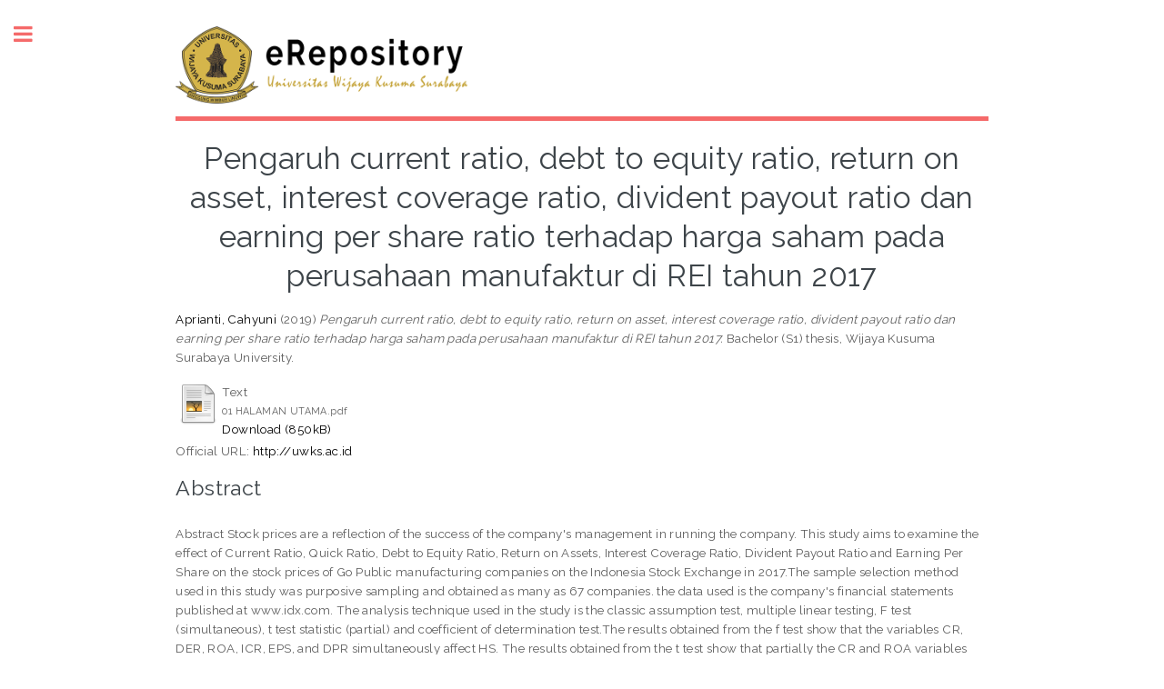

--- FILE ---
content_type: text/html; charset=utf-8
request_url: https://erepository.uwks.ac.id/5131/
body_size: 7756
content:
<!DOCTYPE html PUBLIC "-//W3C//DTD XHTML 1.0 Transitional//EN" "http://www.w3.org/TR/xhtml1/DTD/xhtml1-transitional.dtd">
<html xmlns="http://www.w3.org/1999/xhtml">
	<head>
		<meta http-equiv="X-UA-Compatible" content="IE=edge" />
		<title> Pengaruh current ratio, debt to equity ratio, return on asset, interest coverage ratio, divident payout ratio dan earning per share ratio terhadap harga saham pada perusahaan manufaktur di REI tahun 2017  - UWKS - Library</title>
		<link rel="icon" href="/apw_template/images/favicon.png" type="image/x-icon" />
		<link rel="shortcut icon" href="/apw_template/images/favicon.png" type="image/x-icon" />
		<meta name="eprints.eprintid" content="5131" />
<meta name="eprints.rev_number" content="12" />
<meta name="eprints.eprint_status" content="archive" />
<meta name="eprints.userid" content="1949" />
<meta name="eprints.dir" content="disk0/00/00/51/31" />
<meta name="eprints.datestamp" content="2019-09-26 03:47:41" />
<meta name="eprints.lastmod" content="2019-09-26 03:47:41" />
<meta name="eprints.status_changed" content="2019-09-26 03:47:41" />
<meta name="eprints.type" content="thesis" />
<meta name="eprints.metadata_visibility" content="show" />
<meta name="eprints.creators_name" content="Aprianti, Cahyuni" />
<meta name="eprints.contributors_type" content="http://www.loc.gov/loc.terms/relators/CTB" />
<meta name="eprints.title" content="Pengaruh current ratio, debt to equity ratio, return on asset, interest coverage ratio, divident payout ratio dan earning per share ratio terhadap harga saham pada perusahaan manufaktur di REI tahun 2017" />
<meta name="eprints.ispublished" content="unpub" />
<meta name="eprints.subjects" content="HB" />
<meta name="eprints.subjects" content="HF5601" />
<meta name="eprints.subjects" content="HG" />
<meta name="eprints.full_text_status" content="public" />
<meta name="eprints.keywords" content="Current Ratio, Quick Ratio, Debt to Equity Ratio, Return on 
Asset, Interest Coverage Ratio, Divident Payout Ratio dan Earning Per
Share, dan harga saham." />
<meta name="eprints.abstract" content="Abstract 
Stock prices are a reflection of the success of the company's management in running the company. This study aims to examine the effect of Current Ratio, Quick Ratio, Debt to Equity Ratio, Return on Assets, Interest Coverage Ratio, Divident Payout Ratio and Earning Per Share on the stock prices of Go Public manufacturing companies on the Indonesia Stock Exchange in 2017.The sample selection method used in this study was purposive sampling and obtained as many as 67 companies. the data used is the company's financial statements published at www.idx.com. The analysis technique used in the study is the classic assumption test, multiple linear testing, F test (simultaneous), t test statistic (partial) and coefficient of determination test.The results obtained from the f test show that the variables CR, DER, ROA, ICR, EPS, and DPR simultaneously affect HS. The results obtained from the t test show that partially the CR and ROA variables have no effect with stock prices, DER and ICR having a positive but not significant effect on stock prices and EPS and DPR have a significant influence on the company's stock price.
Keywords:	Current Ratio, Quick Ratio, Debt to Equity Ratio, Return on 

Asset,Interest Coverage Ratio, Divident Payout Ratio and  Earning Per Share, and share price
Abstrak
Harga saham merupakan sebuah cerminan keberhasilan manajemen perusahaan
dalam menjalankan perusahaan. penelitian ini bertujuan untuk menguji pengaruh
Current Ratio, Quick Ratio, Debt to Equity Ratio, Return on Asset, Interest Coverage Ratio, Divident Payout Ratio dan Earning Per Share terhadap harga saham  perusahaan manufaktur Go Public di Bursa Efek Indonesia tahun 2017. Metode pemilihan sampel yang digunakan dalam penelitian ini adalah purposive sampling dan diperoleh sebanyak 67 perusahaan. data yang digunakan yaitu laporan keuangan perusahaan yang di publikasikan di www.idx.com . Teknik analisis digunakan dalam penelitian adalah uji asumsi klasik, pengujian linear berganda, uji F (simultan), Uji Statistik t (parsial) dan Uji Koefisien Determinasi. Hasil yang diperoleh dari uji f menunjukkan secara simultan variabel CR, DER, ROA, ICR, EPS, dan DPR berpengaruh terhadap HS. Hasil yang diperoleh dari uji t menunjukkan bahwa secara parsial variabel CR dan ROA tidak berpengaruh dengan harga saham, DER dan ICR berpengaruh positif tetapi tidak signifikan terhadap harga saham dan EPS dan DPR sangat berpengaruh terhadap harga saham perusahaan.

Kata Kunci : 	Current Ratio, Quick Ratio, Debt to Equity Ratio, Return on Asset, Interest Coverage Ratio, Divident Payout Ratio dan Earning Per
Share, dan harga saham." />
<meta name="eprints.date" content="2019" />
<meta name="eprints.date_type" content="published" />
<meta name="eprints.institution" content="Wijaya Kusuma Surabaya University" />
<meta name="eprints.department" content="Faculty of Economic and Business" />
<meta name="eprints.thesis_type" content="masters" />
<meta name="eprints.thesis_name" content="other" />
<meta name="eprints.official_url" content="http://uwks.ac.id" />
<meta name="eprints.referencetext" content="DAFTAR PUSTAKA
Bahri, Muhammad Syaifuldan Ni PutuAyuDarmayanti.Pengaruh Current Ratio, Debt To Equity Ratio, Return On Equity, dan Earning Per Share terhadapHargaSahampada Perusahaan Automotive and Allied di BEI.ProsidingSemninarNasional AIMI. 2017. UniversitasUdayana, Bali, Indonesia.
Fahmi, I. 2012. AnalisisLaporanKeuangan.Cetakan Ke-2. Bandung:Alfabeta.
Finansia, L. 2017. AnalisisKinerjaKeuangan Perusahaan SebelumdanSetelah Merger danAkuisisi. Yogyakarta. UniversitasNegeri Yogyakarta.
Fred, Weston, J. et al., 1999. ManajemenKeuangan.Edisi 8. Jakarta: BinaRupaAksara.
Gunawan, Leonardy. 2017. PengaruhNet  Profit Margin dan Total Asset Turnover TerhadapNilai Perusahaan padaSektorIndustriBarangKonsumsi yang Terdaftar di Bursa EfekIndonnesia.JurnalPenelitian. STIE Widya Dharma Pontianak.
Harahap, SofyanSyafri. 2010. AnalisisKritisatasLaporanKeuangan. Jakarta: PT Raja GrafindoPersada.
Hery. 2015. AnalisisLaporanKeuanganCetakanPertama. Yogyakarta: CAPS
Kamaludin et al., 2015. Restrukturisasi Merger danAkuisisi. Bandung: BandaeMaju
Maharani, FatihaRachmalita. PengaruhRasio Leverage, Interest Coverage Ratio danJaminanterhadapPeringkatObligasi Perusahaan BUMN BidangKontruksi yang Terdaftar di Bursa Efek Indonesia Tahun 2012-2016.UniversitasNegeri Yogyakarta.
Ningrum, Niken May Wulan. Pengaruh Dividend Payout Ratio, Return On Asset, Return On Equity, dan Net Profit Margin terhadapHargaSahampada Perusahaan Manufaktur yang Terdaftar di BEI Tahun 2013-2015.
Novaliza et al.,2013.AnalisisPengaruh Merger danAkuisisiterhadapKinerja Perusahaan Publik di Indonesia (periode 2004-2011).JurnalAkuntansi&amp;Bisnis, Vol. 1 No. 1. Surabaya.
NugrohoAdi, Samuel. 2014. Pengaruh Debt To Equity Ratio dan Debt To Total Asset Ratio TerhadapProfitabilitas Perusahaan Sub Sektor Perkebunan yang Terdaftar di BEI Periode 2008-20012. Universitas Bengkulu.
Payamta, danDoddySetiawan. 2004. AnalisisPengaruh Merger danAkuisisiTerhadapKinerja Perusahaan Publik di Indonesia.JurnalRisetAkuntansi Indonesia. Vol 7. No.3. hal 256-282.
Ramadhani, FendiHudaya. 2017. Pengaruh Debt To Equity Ratio (DER), Return On Equity (ROE) dan Net Profit Margin (NPM) terhadaphargasahamperusahaan sector pertambangan yang terdaftar di Bursa Efek Indonesia PeriodeTahun 2011-2015. Yogyakarta. UniversitasNegeri Yogyakarta.	
Setyorini, Mariana M Minarsih, danAndi Tri Haryono. Pengaruh Return On Assets (ROA), Return On Equity (ROE), dan Earning Per Share (EPS) TerhadapHargaSaham Perusahaan Real Estate di Bursa Efek Indonesia (StudiKasuspada 20 Perusahaan Periode 2011-2015).Journal Of Management, Volume 2 No. 2.Maret 2016. Semarang.
Sitanggang, I.P. 2013. ManajemenKeuangan Perusahaan Lanjutan. Jakarta: MitraWacana Media.
Sonia Sharma. 2013. Post Menopausal Quality Of Life and Associated Factors-A Review. Journal of Scientific &amp; Innovative Research.
Sugiono, Arief. 2009. ManajemenKeuanganUntukPraktisiKeuangan. Jakarta:Grasindo.
SuhartonodanQudsiFadilillah. 2009. ProtofolioInvestasidan Bursa EfekPendekatanTeoridanPraktek. Edisi ke-1. Yogyakarta. YKPN.
Sunyoto, Danang. 2013. Dasar-DasarManajemenKeuangan Perusahaan. Yogyakarta: CAPS (Center of Academic Publishing Service).
TitinDianah. 2017. AnalisisDampakKeputusanAkuisisiTerhadapPerubahanKinerjaKeuangan Perusahaan Pengakuisisi(studikasuspada PT JasaMarga (Perseroan) Tbk).
Wahyu H.K. 2014. AnalisisPengaruh Merger danAkuisisiTerhadapKinerjaKeuangan Perusahaan. Semarang: UniversiitasDiponegoro Semarang.
Walsh, Ciaran. 2003. Key Management Ratios, Rasio-RasioManajemenPentingPenggerakdanPengendalibisnis, alihBahasaSalahuddinHaikal, EdisiKetiga. Jakarya :Erlangga.
Widyaputra, Dyaksa. 2006. AnalisisPerbandinganKinerja Perusahaan &amp; Abnormal Return SahamSebelumdanSesudah Merger danAkuisisi (DibursaEfek Jakarta Periode 1998-2004).Tesis yang dipublikasikan. Semarang: UniversitasDiponegoro." />
<meta name="eprints.citation" content="  Aprianti, Cahyuni  (2019) Pengaruh current ratio, debt to equity ratio, return on asset, interest coverage ratio, divident payout ratio dan earning per share ratio terhadap harga saham pada perusahaan manufaktur di REI tahun 2017.  Bachelor (S1) thesis, Wijaya Kusuma Surabaya University.   " />
<meta name="eprints.document_url" content="http://erepository.uwks.ac.id/5131/1/01%20HALAMAN%20UTAMA.pdf" />
<link rel="schema.DC" href="http://purl.org/DC/elements/1.0/" />
<meta name="DC.relation" content="http://erepository.uwks.ac.id/5131/" />
<meta name="DC.title" content="Pengaruh current ratio, debt to equity ratio, return on asset, interest coverage ratio, divident payout ratio dan earning per share ratio terhadap harga saham pada perusahaan manufaktur di REI tahun 2017" />
<meta name="DC.creator" content="Aprianti, Cahyuni" />
<meta name="DC.subject" content="HB Economic Theory" />
<meta name="DC.subject" content="HF5601 Accounting" />
<meta name="DC.subject" content="HG Finance" />
<meta name="DC.description" content="Abstract 
Stock prices are a reflection of the success of the company's management in running the company. This study aims to examine the effect of Current Ratio, Quick Ratio, Debt to Equity Ratio, Return on Assets, Interest Coverage Ratio, Divident Payout Ratio and Earning Per Share on the stock prices of Go Public manufacturing companies on the Indonesia Stock Exchange in 2017.The sample selection method used in this study was purposive sampling and obtained as many as 67 companies. the data used is the company's financial statements published at www.idx.com. The analysis technique used in the study is the classic assumption test, multiple linear testing, F test (simultaneous), t test statistic (partial) and coefficient of determination test.The results obtained from the f test show that the variables CR, DER, ROA, ICR, EPS, and DPR simultaneously affect HS. The results obtained from the t test show that partially the CR and ROA variables have no effect with stock prices, DER and ICR having a positive but not significant effect on stock prices and EPS and DPR have a significant influence on the company's stock price.
Keywords:	Current Ratio, Quick Ratio, Debt to Equity Ratio, Return on 

Asset,Interest Coverage Ratio, Divident Payout Ratio and  Earning Per Share, and share price
Abstrak
Harga saham merupakan sebuah cerminan keberhasilan manajemen perusahaan
dalam menjalankan perusahaan. penelitian ini bertujuan untuk menguji pengaruh
Current Ratio, Quick Ratio, Debt to Equity Ratio, Return on Asset, Interest Coverage Ratio, Divident Payout Ratio dan Earning Per Share terhadap harga saham  perusahaan manufaktur Go Public di Bursa Efek Indonesia tahun 2017. Metode pemilihan sampel yang digunakan dalam penelitian ini adalah purposive sampling dan diperoleh sebanyak 67 perusahaan. data yang digunakan yaitu laporan keuangan perusahaan yang di publikasikan di www.idx.com . Teknik analisis digunakan dalam penelitian adalah uji asumsi klasik, pengujian linear berganda, uji F (simultan), Uji Statistik t (parsial) dan Uji Koefisien Determinasi. Hasil yang diperoleh dari uji f menunjukkan secara simultan variabel CR, DER, ROA, ICR, EPS, dan DPR berpengaruh terhadap HS. Hasil yang diperoleh dari uji t menunjukkan bahwa secara parsial variabel CR dan ROA tidak berpengaruh dengan harga saham, DER dan ICR berpengaruh positif tetapi tidak signifikan terhadap harga saham dan EPS dan DPR sangat berpengaruh terhadap harga saham perusahaan.

Kata Kunci : 	Current Ratio, Quick Ratio, Debt to Equity Ratio, Return on Asset, Interest Coverage Ratio, Divident Payout Ratio dan Earning Per
Share, dan harga saham." />
<meta name="DC.date" content="2019" />
<meta name="DC.type" content="Thesis" />
<meta name="DC.type" content="NonPeerReviewed" />
<meta name="DC.format" content="text" />
<meta name="DC.language" content="id" />
<meta name="DC.identifier" content="http://erepository.uwks.ac.id/5131/1/01%20HALAMAN%20UTAMA.pdf" />
<meta name="DC.identifier" content="  Aprianti, Cahyuni  (2019) Pengaruh current ratio, debt to equity ratio, return on asset, interest coverage ratio, divident payout ratio dan earning per share ratio terhadap harga saham pada perusahaan manufaktur di REI tahun 2017.  Bachelor (S1) thesis, Wijaya Kusuma Surabaya University.   " />
<meta name="DC.relation" content="http://uwks.ac.id" />
<link rel="alternate" href="http://erepository.uwks.ac.id/cgi/export/eprint/5131/JSON/repouwks-eprint-5131.js" type="application/json; charset=utf-8" title="JSON" />
<link rel="alternate" href="http://erepository.uwks.ac.id/cgi/export/eprint/5131/EndNote/repouwks-eprint-5131.enw" type="text/plain; charset=utf-8" title="EndNote" />
<link rel="alternate" href="http://erepository.uwks.ac.id/cgi/export/eprint/5131/COinS/repouwks-eprint-5131.txt" type="text/plain; charset=utf-8" title="OpenURL ContextObject in Span" />
<link rel="alternate" href="http://erepository.uwks.ac.id/cgi/export/eprint/5131/RDFNT/repouwks-eprint-5131.nt" type="text/plain" title="RDF+N-Triples" />
<link rel="alternate" href="http://erepository.uwks.ac.id/cgi/export/eprint/5131/DIDL/repouwks-eprint-5131.xml" type="text/xml; charset=utf-8" title="MPEG-21 DIDL" />
<link rel="alternate" href="http://erepository.uwks.ac.id/cgi/export/eprint/5131/MODS/repouwks-eprint-5131.xml" type="text/xml; charset=utf-8" title="MODS" />
<link rel="alternate" href="http://erepository.uwks.ac.id/cgi/export/eprint/5131/RDFN3/repouwks-eprint-5131.n3" type="text/n3" title="RDF+N3" />
<link rel="alternate" href="http://erepository.uwks.ac.id/cgi/export/eprint/5131/RIS/repouwks-eprint-5131.ris" type="text/plain" title="Reference Manager" />
<link rel="alternate" href="http://erepository.uwks.ac.id/cgi/export/eprint/5131/ContextObject/repouwks-eprint-5131.xml" type="text/xml; charset=utf-8" title="OpenURL ContextObject" />
<link rel="alternate" href="http://erepository.uwks.ac.id/cgi/export/eprint/5131/XML/repouwks-eprint-5131.xml" type="application/vnd.eprints.data+xml; charset=utf-8" title="EP3 XML" />
<link rel="alternate" href="http://erepository.uwks.ac.id/cgi/export/eprint/5131/Text/repouwks-eprint-5131.txt" type="text/plain; charset=utf-8" title="ASCII Citation" />
<link rel="alternate" href="http://erepository.uwks.ac.id/cgi/export/eprint/5131/RDFXML/repouwks-eprint-5131.rdf" type="application/rdf+xml" title="RDF+XML" />
<link rel="alternate" href="http://erepository.uwks.ac.id/cgi/export/eprint/5131/Simple/repouwks-eprint-5131.txt" type="text/plain; charset=utf-8" title="Simple Metadata" />
<link rel="alternate" href="http://erepository.uwks.ac.id/cgi/export/eprint/5131/DC/repouwks-eprint-5131.txt" type="text/plain; charset=utf-8" title="Dublin Core" />
<link rel="alternate" href="http://erepository.uwks.ac.id/cgi/export/eprint/5131/Atom/repouwks-eprint-5131.xml" type="application/atom+xml;charset=utf-8" title="Atom" />
<link rel="alternate" href="http://erepository.uwks.ac.id/cgi/export/eprint/5131/HTML/repouwks-eprint-5131.html" type="text/html; charset=utf-8" title="HTML Citation" />
<link rel="alternate" href="http://erepository.uwks.ac.id/cgi/export/eprint/5131/Refer/repouwks-eprint-5131.refer" type="text/plain" title="Refer" />
<link rel="alternate" href="http://erepository.uwks.ac.id/cgi/export/eprint/5131/METS/repouwks-eprint-5131.xml" type="text/xml; charset=utf-8" title="METS" />
<link rel="alternate" href="http://erepository.uwks.ac.id/cgi/export/eprint/5131/BibTeX/repouwks-eprint-5131.bib" type="text/plain" title="BibTeX" />
<link rel="Top" href="http://erepository.uwks.ac.id/" />
    <link rel="Sword" href="https://erepository.uwks.ac.id/sword-app/servicedocument" />
    <link rel="SwordDeposit" href="https://erepository.uwks.ac.id/id/contents" />
    <link rel="Search" type="text/html" href="http://erepository.uwks.ac.id/cgi/search" />
    <link rel="Search" type="application/opensearchdescription+xml" href="http://erepository.uwks.ac.id/cgi/opensearchdescription" />
    <script type="text/javascript" src="https://www.google.com/jsapi"><!--padder--></script><script type="text/javascript">
// <![CDATA[
google.load("visualization", "1", {packages:["corechart", "geochart"]});
// ]]></script><script type="text/javascript">
// <![CDATA[
var eprints_http_root = "https:\/\/erepository.uwks.ac.id";
var eprints_http_cgiroot = "https:\/\/erepository.uwks.ac.id\/cgi";
var eprints_oai_archive_id = "erepository.uwks.ac.id";
var eprints_logged_in = false;
// ]]></script>
    <style type="text/css">.ep_logged_in { display: none }</style>
    <link rel="stylesheet" type="text/css" href="/style/auto-3.3.15.css" />
    <script type="text/javascript" src="/javascript/auto-3.3.15.js"><!--padder--></script>
    <!--[if lte IE 6]>
        <link rel="stylesheet" type="text/css" href="/style/ie6.css" />
   <![endif]-->
    <meta name="Generator" content="EPrints 3.3.15" />
    <meta http-equiv="Content-Type" content="text/html; charset=UTF-8" />
    <meta http-equiv="Content-Language" content="en" />
    
		
		<meta charset="utf-8" />
		<meta name="viewport" content="width=device-width, initial-scale=1,maximum-scale=1, user-scalable=no" />
		
		<link rel="stylesheet" href="/apw_template/styles/font-awesome.min.css" />
		<link rel="stylesheet" href="//fonts.googleapis.com/css?family=Open+Sans:400,600,400italic,600italic" />
		<link rel="stylesheet" href="//fonts.googleapis.com/css?family=Montserrat:400,800" />
		<link rel="stylesheet" href="//fonts.googleapis.com/css?family=Raleway:400,800,900" />
		<script src="//ajax.googleapis.com/ajax/libs/jquery/1.12.4/jquery.min.js">// <!-- No script --></script>
		<link rel="stylesheet" href="/apw_template/styles/base.css" />
		<link rel="stylesheet" href="/apw_template/styles/site.css" />			
		<link rel="stylesheet" href="/apw_template/styles/apw_main.css" />
		
		<script>
 
		// Give $ back to prototype.js; create new alias to jQuery.
		jQuery.noConflict();
 
		jQuery(document).ready(function( $ ) {
		
			//Clones the EP menu to the top menu. 
			$('#main_page .ep_tm_key_tools').clone().appendTo('#login_status');
			//Then remove the old class, and add the navbar classes to make it fit in. 
			$('header .ep_tm_key_tools').removeClass('ep_tm_key_tools').addClass('nav navbar-nav navbar-right').attr('id','ep_menu_top');
			// remove the first part of the menu if you are already signed in (as the span buggers up the nice navbar menu)
			$('header #ep_menu_top li:first-child').has("span").remove();
			

			//left hand side menu. Adds the id, then the needed classes for bootstrap to style the menu 
			$('#main_page .ep_tm_key_tools').removeClass('ep_tm_key_tools').attr('id','ep_menu').addClass('hidden-xs');
			$('#main_page ul#ep_menu ').addClass('list-group');
			$('#main_page ul#ep_menu li').addClass('list-group-item');
			//$('#main_page ul#ep_menu li:first-child:contains("Logged")').addClass('active');
			$('#main_page ul#ep_menu li:first-child:contains("Logged")').closest('.list-group-item').addClass('active');
			$('#main_page ul#ep_menu li:first-child span a').addClass('list-group-item-text');

			// If the user isn't logged in, style it a little
			//$('#main_page ul#ep_menu li:first-child a[href$="cgi/users/home"]').addClass('list-group-item-heading');
			var log_in_btn = $('#main_page ul#ep_menu li:first-child a[href$="/cgi/users/home"]');
			var register_btn = $('#main_page ul#ep_menu li a[href$="/cgi/register"]');
			var admin_btn = $('#main_page ul#ep_menu li a[href$="cgi/users/home?screen=Admin"]');
			//log_in_btn.addClass('btn btn-primary');
			//admin_btn.addClass('btn btn-default');
			log_in_btn.closest('li').addClass('active');
			//admin_btn.closest('li').removeClass('list-group-item');
			//log_in_btn.closest('ul').removeClass('list-group').addClass('list-unstyled');
			
			//register_btn.closest('li').addClass('active');
			register_btn.closest('li').css("display", "none");
				
		});
		</script>
		<script type="text/javascript" src="https://www.google.com/jsapi">// <!-- No script --></script>
		<script type="text/javascript">
        		google.load("visualization", "1", {packages:["corechart", "geochart"]});
		</script>
	</head>
<body>

	
	<!-- Wrapper -->
	<div id="wrapper">

		<!-- Main -->
		<div id="main">
			<div class="inner">

				<header id="header">
					<a href="http://erepository.uwks.ac.id" class="logo">
					<img alt="UWKS - Library" src="/images/sitelogo.png" /><!--epc:phrase ref="template_top_left_title"/--></a>
					<!--ul class="icons">
						<li><a href="#" class="icon fa-twitter"><span class="label">Twitter</span></a></li>
						<li><a href="#" class="icon fa-facebook"><span class="label">Facebook</span></a></li>
						<li><a href="#" class="icon fa-snapchat-ghost"><span class="label">Snapchat</span></a></li>
						<li><a href="#" class="icon fa-instagram"><span class="label">Instagram</span></a></li>
						<li><a href="#" class="icon fa-medium"><span class="label">Medium</span></a></li>
					</ul-->
				</header>
				
				<h1 class="ep_tm_pagetitle">
				  

Pengaruh current ratio, debt to equity ratio, return on asset, interest coverage ratio, divident payout ratio dan earning per share ratio terhadap harga saham pada perusahaan manufaktur di REI tahun 2017


				</h1>
				<div class="ep_summary_content"><div class="ep_summary_content_left"></div><div class="ep_summary_content_right"></div><div class="ep_summary_content_top"></div><div class="ep_summary_content_main">

  <p style="margin-bottom: 1em">
    


    <span class="person_name">Aprianti, Cahyuni</span>
  

(2019)

<em>Pengaruh current ratio, debt to equity ratio, return on asset, interest coverage ratio, divident payout ratio dan earning per share ratio terhadap harga saham pada perusahaan manufaktur di REI tahun 2017.</em>


    Bachelor (S1) thesis, Wijaya Kusuma Surabaya University.
  




  </p>

  

  

    
  
    
      
      <table>
        
          <tr>
            <td valign="top" align="right"><a class="ep_document_link" href="http://erepository.uwks.ac.id/5131/1/01%20HALAMAN%20UTAMA.pdf"><img class="ep_doc_icon" alt="[img]" src="http://erepository.uwks.ac.id/style/images/fileicons/text.png" border="0" /></a></td>
            <td valign="top">
              

<!-- document citation -->


<span class="ep_document_citation">
<span class="document_format">Text</span>
<br /><span class="document_filename">01 HALAMAN UTAMA.pdf</span>



</span>

<br />
              <a href="http://erepository.uwks.ac.id/5131/1/01%20HALAMAN%20UTAMA.pdf" class="ep_document_link">Download (850kB)</a>
              
			  
			  
              
  
              <ul>
              
              </ul>
            </td>
          </tr>
        
      </table>
    

  

  
    <div style="margin-bottom: 1em">
      Official URL: <a href="http://uwks.ac.id">http://uwks.ac.id</a>
    </div>
  

  
    <h2>Abstract</h2>
    <p style="text-align: left; margin: 1em auto 0em auto">Abstract &#13;
Stock prices are a reflection of the success of the company's management in running the company. This study aims to examine the effect of Current Ratio, Quick Ratio, Debt to Equity Ratio, Return on Assets, Interest Coverage Ratio, Divident Payout Ratio and Earning Per Share on the stock prices of Go Public manufacturing companies on the Indonesia Stock Exchange in 2017.The sample selection method used in this study was purposive sampling and obtained as many as 67 companies. the data used is the company's financial statements published at www.idx.com. The analysis technique used in the study is the classic assumption test, multiple linear testing, F test (simultaneous), t test statistic (partial) and coefficient of determination test.The results obtained from the f test show that the variables CR, DER, ROA, ICR, EPS, and DPR simultaneously affect HS. The results obtained from the t test show that partially the CR and ROA variables have no effect with stock prices, DER and ICR having a positive but not significant effect on stock prices and EPS and DPR have a significant influence on the company's stock price.&#13;
Keywords:	Current Ratio, Quick Ratio, Debt to Equity Ratio, Return on &#13;
&#13;
Asset,Interest Coverage Ratio, Divident Payout Ratio and  Earning Per Share, and share price&#13;
Abstrak&#13;
Harga saham merupakan sebuah cerminan keberhasilan manajemen perusahaan&#13;
dalam menjalankan perusahaan. penelitian ini bertujuan untuk menguji pengaruh&#13;
Current Ratio, Quick Ratio, Debt to Equity Ratio, Return on Asset, Interest Coverage Ratio, Divident Payout Ratio dan Earning Per Share terhadap harga saham  perusahaan manufaktur Go Public di Bursa Efek Indonesia tahun 2017. Metode pemilihan sampel yang digunakan dalam penelitian ini adalah purposive sampling dan diperoleh sebanyak 67 perusahaan. data yang digunakan yaitu laporan keuangan perusahaan yang di publikasikan di www.idx.com . Teknik analisis digunakan dalam penelitian adalah uji asumsi klasik, pengujian linear berganda, uji F (simultan), Uji Statistik t (parsial) dan Uji Koefisien Determinasi. Hasil yang diperoleh dari uji f menunjukkan secara simultan variabel CR, DER, ROA, ICR, EPS, dan DPR berpengaruh terhadap HS. Hasil yang diperoleh dari uji t menunjukkan bahwa secara parsial variabel CR dan ROA tidak berpengaruh dengan harga saham, DER dan ICR berpengaruh positif tetapi tidak signifikan terhadap harga saham dan EPS dan DPR sangat berpengaruh terhadap harga saham perusahaan.&#13;
&#13;
Kata Kunci : 	Current Ratio, Quick Ratio, Debt to Equity Ratio, Return on Asset, Interest Coverage Ratio, Divident Payout Ratio dan Earning Per&#13;
Share, dan harga saham.</p>
  

  <table style="margin-bottom: 1em; margin-top: 1em;" cellpadding="3">
    <tr>
      <th align="right">Item Type:</th>
      <td>
        Thesis
        
        
        (Bachelor (S1))
      </td>
    </tr>
    
    
      
    
      
    
      
        <tr>
          <th align="right">Uncontrolled Keywords:</th>
          <td valign="top">Current Ratio, Quick Ratio, Debt to Equity Ratio, Return on &#13;
Asset, Interest Coverage Ratio, Divident Payout Ratio dan Earning Per&#13;
Share, dan harga saham.</td>
        </tr>
      
    
      
        <tr>
          <th align="right">Subjects:</th>
          <td valign="top"><a href="http://erepository.uwks.ac.id/view/subjects/HB.html">H Social Sciences &gt; HB Economic Theory</a><br /><a href="http://erepository.uwks.ac.id/view/subjects/HF5601.html">H Social Sciences &gt; HF Commerce &gt; HF5601 Accounting</a><br /><a href="http://erepository.uwks.ac.id/view/subjects/HG.html">H Social Sciences &gt; HG Finance</a></td>
        </tr>
      
    
      
    
      
    
      
        <tr>
          <th align="right">Depositing User:</th>
          <td valign="top">

<span class="ep_name_citation"><span class="person_name">Cahyuni Aprianti</span></span>

</td>
        </tr>
      
    
      
        <tr>
          <th align="right">Date Deposited:</th>
          <td valign="top">26 Sep 2019 03:47</td>
        </tr>
      
    
      
        <tr>
          <th align="right">Last Modified:</th>
          <td valign="top">26 Sep 2019 03:47</td>
        </tr>
      
    
    <tr>
      <th align="right">URI:</th>
      <td valign="top"><a href="http://erepository.uwks.ac.id/id/eprint/5131">http://erepository.uwks.ac.id/id/eprint/5131</a></td>
    </tr>
  </table>

  
  

  
    <h3>Actions (login required)</h3>
    <table class="ep_summary_page_actions">
    
      <tr>
        <td><a href="/cgi/users/home?screen=EPrint%3A%3AView&amp;eprintid=5131"><img src="/style/images/action_view.png" title="View Item" alt="View Item" class="ep_form_action_icon" /></a></td>
        <td>View Item</td>
      </tr>
    
    </table>
  
  
<h3 class="irstats2_summary_page_header">Downloads</h3>
<div class="irstats2_summary_page_container">
<p>Downloads per month over past year</p>
<div id="irstats2_summary_page_downloads" class="irstats2_graph"></div>
<!--<p style="text-align:center"><a href="#" id="irstats2_summary_page:link">View more statistics</a></p>-->
</div>
<script type="text/javascript">
document.observe("dom:loaded",function(){

		var irstats2_summary_page_eprintid = '5131';

		/* $( 'irstats2_summary_page:link' ).setAttribute( 'href', '/cgi/stats/report/eprint/' + irstats2_summary_page_eprintid ); */

		new EPJS_Stats_GoogleGraph ( { 'context': {
			'range':'1y',
			'set_name': 'eprint',
			'set_value': irstats2_summary_page_eprintid,
			'datatype':'downloads' },
			'options': {
			'container_id': 'irstats2_summary_page_downloads', 'date_resolution':'month','graph_type':'column'
			} } );
		});

</script>


</div><div class="ep_summary_content_bottom"></div><div class="ep_summary_content_after"></div></div>

			</div>
		</div>

		<!-- Sidebar -->
		<div id="sidebar">
			<div class="inner">

				<section id="part_top" class="alt">
					<div class="search-box">
					  <div class="container-4">
						<form method="get" accept-charset="utf-8" action="http://erepository.uwks.ac.id/cgi/search">
							<input type="search" name="q" id="search" placeholder="Insert keyword here..." />
							<button class="icon" value="Search" type="submit" name="_action_search"><i class="fa fa-search"></i></button>
							<input type="hidden" name="_action_search" value="Search" />
							<input type="hidden" name="_order" value="bytitle" />
							<input type="hidden" name="basic_srchtype" value="ALL" />
							<input type="hidden" name="_satisfyall" value="ALL" />
						</form>
					  </div>
					</div>
				</section>

				<!-- Menu -->
					<header class="major" style="margin-top: -20px;">
						<div style="text-transform: uppercase; font-size: 14px; font-weight: 700;letter-spacing: 0.35em;">USER MENU</div>
					</header>
					
					<div id="main_page">
						<ul class="ep_tm_key_tools" id="ep_tm_menu_tools"><li><a href="http://erepository.uwks.ac.id/cgi/users/home">Login</a></li><li><a href="/cgi/register">Create Account</a></li></ul>
					</div>
						
					<nav id="menu">
						<ul>
							<li><a href="http://erepository.uwks.ac.id">home</a></li>
							<li><a href="http://erepository.uwks.ac.id/information.html">about</a></li>
							<li>
								<span class="opener">Browse</span>
								<ul>
									<li><a href="http://erepository.uwks.ac.id/view/year/">browse by years</a></li>
									<li><a href="http://erepository.uwks.ac.id/view/subjects/">browse by subjects</a></li>
									<li><a href="http://erepository.uwks.ac.id/view/divisions/">browse by divisions</a></li>
									<li><a href="http://erepository.uwks.ac.id/view/creators/">browse by authors</a></li>
								</ul>
							</li>
							<li><a href="http://erepository.uwks.ac.id/help/index.html">Help</a></li>
							<li><a href="http://erepository.uwks.ac.id/policies.html">Policies</a></li>
							<li><a href="http://erepository.uwks.ac.id/cgi/stats/report">Statistics</a></li>
						</ul>
					</nav>

				

			
				<!-- Footer -->
					
		<footer id="footer">
			<p class="copyright">© Mar 2019 - Powered by <a href="http://uwks.ac.id" target="_blank">TIK UWKS</a></p>
			<p class="copyright">theme by <a href="https://agungprasetyo.net/" target="_blank">A.P.</a></p>
		</footer>
    

			</div>
		</div>

	</div>

		<!-- Scripts -->
		<script src="/apw_template/scripts/skel.min.js">// <!-- No script --></script>
		<script src="/apw_template/scripts/util.js">// <!-- No script --></script>
		<script src="/apw_template/scripts/main.js">// <!-- No script --></script>
</body>
</html>